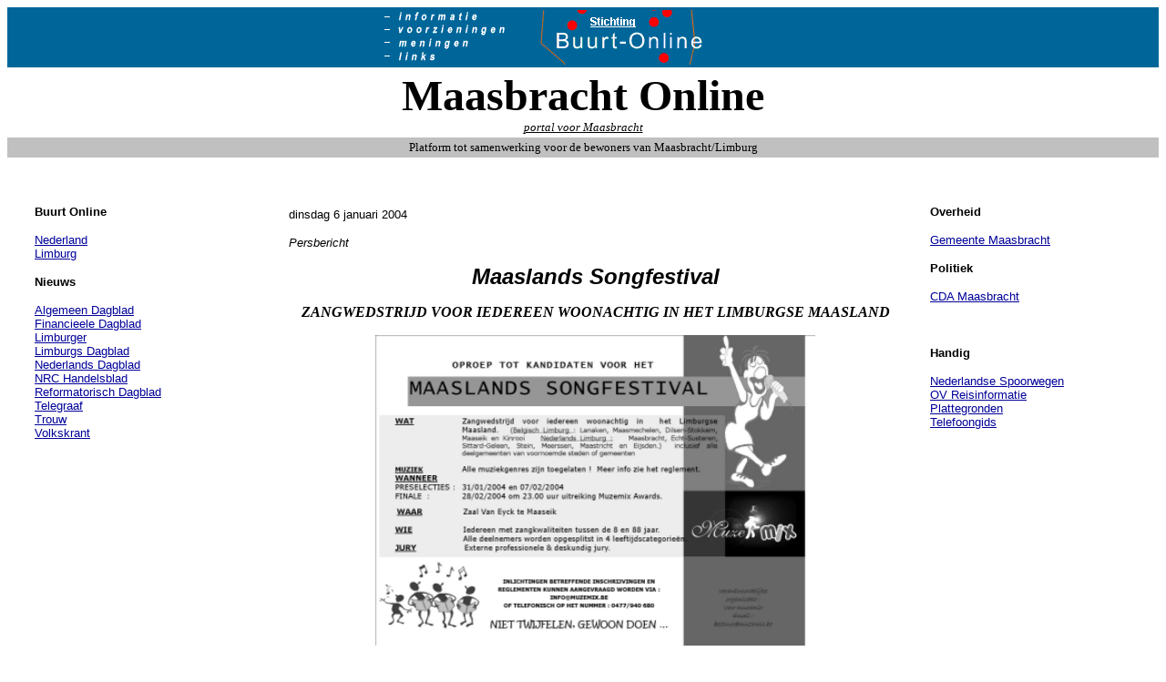

--- FILE ---
content_type: text/html
request_url: https://www.buurt-online.nl/maasbracht/
body_size: 1492
content:
<html>
<head>
<title>Maasbracht Online</title>
<meta name="keywords"
content="Maasbracht Online">
<meta name="description"
content="Maasbracht Online is een project gericht op het creeren van een platform tot samenwerking door de bewoners van Maasbracht en omstreken.">
<meta http-equiv="Content-Type" content="text/html; charset=iso-8859-1">
<style type="text/css">
<!--
a:hover {  color: #FF0000}
-->
</style>

			  
</head>

<BODY basefont=3 BGCOLOR="#ffffff" TEXT="#000000" LINK="#000099" VLINK="#000099" ALINK="#CCCCCC">
<form action="http://www.metamonster.com/cgi-bin/metamonster.cgi"> <CENTER> <Table width=100% bgcolor="#006699"> 
<TR><TD> <center> <a href=http://www.buurt-online.nl/><img src=http://www.buurt-online.nl/images/new_banner.gif border=0></a> 
</center></TD></TR> </TABLE><Table width=100%><TR><TD> <center><FONT SIZE=7 TYPE=TIMES COLOR="#000000"> 
<B> Maasbracht Online</b></font><BR> <A href="http://www.buurt-online.nl/colofon.html"><FONT size=2 color="#000000"><I>portal 
voor Maasbracht</I></font></A> </CENTER></TD></TR></TABLE><Table width=100% bgcolor="silver"> 
<TR><TD colspan=3> <CENTER> <FONT size=2 color="#000000">Platform tot samenwerking 
voor de bewoners van Maasbracht/Limburg</FONT><BR> </CENTER></TD></TR> </TABLE></CENTER><br> 
<!-- BEGIN CONTENT --> <table width=100%> <tr> <td width=2% valign=top> </td><td width=20% valign=top><p> 
<font face=arial size="-1"> <font face=arial size="-1"> <p>&nbsp; <p><font face="Verdana, Arial, Helvetica, sans-serif" size="2"><b>Buurt 
Online</b></font> <p> <font face="Verdana, Arial, Helvetica, sans-serif" size="2"> 
<a href=http://www.buurt-online.nl target=new>Nederland</a><br> <a href=http://www.buurt-online.nl/limburg/index.html target=new>Limburg</a><p> 
<font face=arial size="-1"> <p> <font face="Verdana, Arial, Helvetica, sans-serif" size="2"><b>Nieuws</b></font> 
<p> <font face="Verdana, Arial, Helvetica, sans-serif" size="2"> <a href=http://www.ad.nl target=new>Algemeen 
Dagblad</a><br> <a href=http://www.fd.nl/ target=new>Financieele Dagblad</a><br> 
<a href=http://www.limburger.nl/ target=new>Limburger</a><br> <a href=http://www.ld.nl/ target=new>Limburgs 
Dagblad</a><br> <a href=http://www.nd.nl target=new>Nederlands Dagblad</a><br> 
<a href=http://www.nrc.nl target=new>NRC Handelsblad</a><br> <a href=http://www.refdag.nl target=new>Reformatorisch 
Dagblad</a><br> <a href=http://www.telegraaf.nl target=new>Telegraaf</a><br> <a href=http://www.trouw.nl target=new>Trouw</a><br> 
<a href=http://www.volkskrant.nl target=new>Volkskrant</a><p> <font face=arial size="-1"> 
<font face="Verdana, Arial, Helvetica, sans-serif" size="2"></font></font></font></font></font></font></font></td><td width=2% valign=top> 
</td><td width=54% valign=top> <p>&nbsp; <p><font face="Verdana, Arial, Helvetica, sans-serif" size="2">dinsdag 
6 januari 2004 </font> <p><font face="Verdana, Arial, Helvetica, sans-serif" size="2"><i>Persbericht</i> 
</font><font face="Verdana, Arial, Helvetica, sans-serif" size="1"> </font> <p align="center"><font size="1" face="Verdana, Arial, Helvetica, sans-serif"><b><font size="5"><i>Maaslands 
Songfestival</i></font></b></font> <p align="center"><i><b>ZANGWEDSTRIJD VOOR 
IEDEREEN WOONACHTIG IN HET LIMBURGSE MAASLAND </b></i><b><font face="Verdana, Arial, Helvetica, sans-serif" size="2"></font></b> 
<font face="Verdana, Arial, Helvetica, sans-serif" size="2"> <div align="center"><a href="http://www.buurt-online.nl/maasbracht/affichezang"><img src="../affiche%20URL.jpg" width="483" height="341" border="0"></a></div></font> 
<p>&nbsp;</p><div align="center"> <p><i><b> <font face="Verdana, Arial, Helvetica, sans-serif" size="2">&gt;&gt;&gt;&gt;&gt;&gt;klik 
op affiche voor groter beeld &lt;&lt;&lt;&lt;&lt;&lt;</font></b></i></p><p><font face="Verdana, Arial, Helvetica, sans-serif" size="2"><b><i>organisatie: 
VZW Muzemix email: <a href="mailto:bestuur@muzemix.be">bestuur@muzemix.be</a></i></b></font></p><p align="left"><a href="mailto:mkpronk@buurt-online.nl"><i><font size="1">Redactie 
Maartje Pronk</font></i></a></p></div><p>&nbsp;</p><p>&nbsp;</p><p>&nbsp;</p><p>&nbsp;</p><p>&nbsp;</p><p>&nbsp;</p><p>&nbsp;</p><p>&nbsp;</p><p align="center">&nbsp; 
<p> <p> <font face="arial" size="-1"><b>Correspondenten</b></font> <p> <font face="Verdana, Arial, Helvetica, sans-serif" size="2"> 
Wij zijn altijd op zoek naar buurtcorrespondenten en buurtnieuws. Stuur je buurtbericht 
per <a href=mailto:info@buurt-online.nl>e-mail</a> aan Buurt Online of meld je 
aan als vaste correspondent! </font> <p> </td><td width=2% valign=top> </td><td width=20% valign=top> 
<p> <font face="Verdana, Arial, Helvetica, sans-serif" size="2"> <font face="Verdana, Arial, Helvetica, sans-serif" size="2"> 
<p>&nbsp; <p><font face="Verdana, Arial, Helvetica, sans-serif" size="2"><b>Overheid</b></font> 
<p> <font face="Verdana, Arial, Helvetica, sans-serif" size="2"> <a href=http://www.maasbracht.nl/ target=new>Gemeente 
Maasbracht</a><br> <p> <p> <font face="Verdana, Arial, Helvetica, sans-serif" size="2"><b>Politiek</b></font> 
<p> <font face="Verdana, Arial, Helvetica, sans-serif" size="2"> <a href=http://www.cda.nl/afdelingen/maasbracht/ target=new>CDA 
Maasbracht</a><p>&nbsp; <p> <p> <font face="Verdana, Arial, Helvetica, sans-serif" size="2"><b>Handig</b></font> 
<p> <font face="Verdana, Arial, Helvetica, sans-serif" size="2"> <a href=http://www.ns.nl/ target=new>Nederlandse 
Spoorwegen</a><br> <a href=http://www.9292ov.nl target=new>OV Reisinformatie</a><br> 
<a href=http://www.andes.nl/interact/index.html target=new>Plattegronden</a><br> 
<a href=http://www.telefoongids.ptt-telecom.nl/ target=new>Telefoongids</a><p> 
</font> <p> </font> </font></font></font></td></tr> </table><!-- END CONTENT --> 
<br> </form>
</body>
</html>


